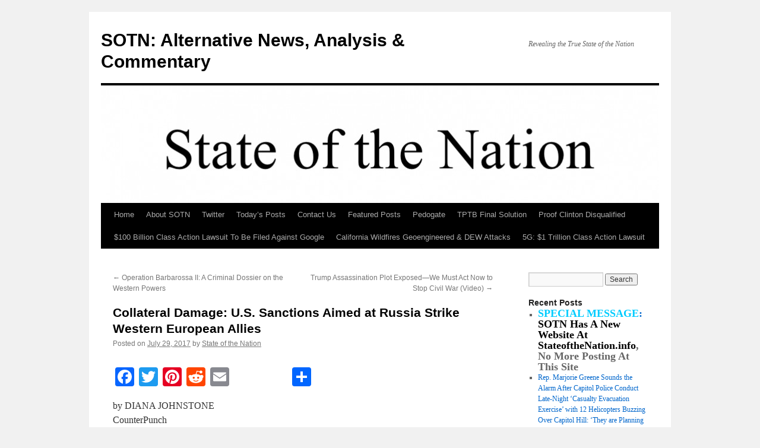

--- FILE ---
content_type: text/html; charset=UTF-8
request_url: https://stateofthenation2012.com/?p=79250
body_size: 17719
content:
<!DOCTYPE html>
<html lang="en-US">
<head>
<meta charset="UTF-8" />
<title>
Collateral Damage: U.S. Sanctions Aimed at Russia Strike Western European Allies | SOTN: Alternative News, Analysis &amp; Commentary	</title>
<link rel="profile" href="https://gmpg.org/xfn/11" />
<link rel="stylesheet" type="text/css" media="all" href="https://stateofthenation2012.com/wp-content/themes/twentyten/style.css?ver=20251202" />
<link rel="pingback" href="https://stateofthenation2012.com/xmlrpc.php">
<meta name='robots' content='max-image-preview:large' />
	<style>img:is([sizes="auto" i], [sizes^="auto," i]) { contain-intrinsic-size: 3000px 1500px }</style>
	<link rel='dns-prefetch' href='//static.addtoany.com' />
<link rel="alternate" type="application/rss+xml" title="SOTN: Alternative News, Analysis &amp; Commentary &raquo; Feed" href="https://stateofthenation2012.com/?feed=rss2" />
<link rel="alternate" type="application/rss+xml" title="SOTN: Alternative News, Analysis &amp; Commentary &raquo; Comments Feed" href="https://stateofthenation2012.com/?feed=comments-rss2" />
<script type="text/javascript">
/* <![CDATA[ */
window._wpemojiSettings = {"baseUrl":"https:\/\/s.w.org\/images\/core\/emoji\/16.0.1\/72x72\/","ext":".png","svgUrl":"https:\/\/s.w.org\/images\/core\/emoji\/16.0.1\/svg\/","svgExt":".svg","source":{"concatemoji":"https:\/\/stateofthenation2012.com\/wp-includes\/js\/wp-emoji-release.min.js?ver=6.8.3"}};
/*! This file is auto-generated */
!function(s,n){var o,i,e;function c(e){try{var t={supportTests:e,timestamp:(new Date).valueOf()};sessionStorage.setItem(o,JSON.stringify(t))}catch(e){}}function p(e,t,n){e.clearRect(0,0,e.canvas.width,e.canvas.height),e.fillText(t,0,0);var t=new Uint32Array(e.getImageData(0,0,e.canvas.width,e.canvas.height).data),a=(e.clearRect(0,0,e.canvas.width,e.canvas.height),e.fillText(n,0,0),new Uint32Array(e.getImageData(0,0,e.canvas.width,e.canvas.height).data));return t.every(function(e,t){return e===a[t]})}function u(e,t){e.clearRect(0,0,e.canvas.width,e.canvas.height),e.fillText(t,0,0);for(var n=e.getImageData(16,16,1,1),a=0;a<n.data.length;a++)if(0!==n.data[a])return!1;return!0}function f(e,t,n,a){switch(t){case"flag":return n(e,"\ud83c\udff3\ufe0f\u200d\u26a7\ufe0f","\ud83c\udff3\ufe0f\u200b\u26a7\ufe0f")?!1:!n(e,"\ud83c\udde8\ud83c\uddf6","\ud83c\udde8\u200b\ud83c\uddf6")&&!n(e,"\ud83c\udff4\udb40\udc67\udb40\udc62\udb40\udc65\udb40\udc6e\udb40\udc67\udb40\udc7f","\ud83c\udff4\u200b\udb40\udc67\u200b\udb40\udc62\u200b\udb40\udc65\u200b\udb40\udc6e\u200b\udb40\udc67\u200b\udb40\udc7f");case"emoji":return!a(e,"\ud83e\udedf")}return!1}function g(e,t,n,a){var r="undefined"!=typeof WorkerGlobalScope&&self instanceof WorkerGlobalScope?new OffscreenCanvas(300,150):s.createElement("canvas"),o=r.getContext("2d",{willReadFrequently:!0}),i=(o.textBaseline="top",o.font="600 32px Arial",{});return e.forEach(function(e){i[e]=t(o,e,n,a)}),i}function t(e){var t=s.createElement("script");t.src=e,t.defer=!0,s.head.appendChild(t)}"undefined"!=typeof Promise&&(o="wpEmojiSettingsSupports",i=["flag","emoji"],n.supports={everything:!0,everythingExceptFlag:!0},e=new Promise(function(e){s.addEventListener("DOMContentLoaded",e,{once:!0})}),new Promise(function(t){var n=function(){try{var e=JSON.parse(sessionStorage.getItem(o));if("object"==typeof e&&"number"==typeof e.timestamp&&(new Date).valueOf()<e.timestamp+604800&&"object"==typeof e.supportTests)return e.supportTests}catch(e){}return null}();if(!n){if("undefined"!=typeof Worker&&"undefined"!=typeof OffscreenCanvas&&"undefined"!=typeof URL&&URL.createObjectURL&&"undefined"!=typeof Blob)try{var e="postMessage("+g.toString()+"("+[JSON.stringify(i),f.toString(),p.toString(),u.toString()].join(",")+"));",a=new Blob([e],{type:"text/javascript"}),r=new Worker(URL.createObjectURL(a),{name:"wpTestEmojiSupports"});return void(r.onmessage=function(e){c(n=e.data),r.terminate(),t(n)})}catch(e){}c(n=g(i,f,p,u))}t(n)}).then(function(e){for(var t in e)n.supports[t]=e[t],n.supports.everything=n.supports.everything&&n.supports[t],"flag"!==t&&(n.supports.everythingExceptFlag=n.supports.everythingExceptFlag&&n.supports[t]);n.supports.everythingExceptFlag=n.supports.everythingExceptFlag&&!n.supports.flag,n.DOMReady=!1,n.readyCallback=function(){n.DOMReady=!0}}).then(function(){return e}).then(function(){var e;n.supports.everything||(n.readyCallback(),(e=n.source||{}).concatemoji?t(e.concatemoji):e.wpemoji&&e.twemoji&&(t(e.twemoji),t(e.wpemoji)))}))}((window,document),window._wpemojiSettings);
/* ]]> */
</script>
<style id='wp-emoji-styles-inline-css' type='text/css'>

	img.wp-smiley, img.emoji {
		display: inline !important;
		border: none !important;
		box-shadow: none !important;
		height: 1em !important;
		width: 1em !important;
		margin: 0 0.07em !important;
		vertical-align: -0.1em !important;
		background: none !important;
		padding: 0 !important;
	}
</style>
<link rel='stylesheet' id='wp-block-library-css' href='https://stateofthenation2012.com/wp-includes/css/dist/block-library/style.min.css?ver=6.8.3' type='text/css' media='all' />
<style id='wp-block-library-theme-inline-css' type='text/css'>
.wp-block-audio :where(figcaption){color:#555;font-size:13px;text-align:center}.is-dark-theme .wp-block-audio :where(figcaption){color:#ffffffa6}.wp-block-audio{margin:0 0 1em}.wp-block-code{border:1px solid #ccc;border-radius:4px;font-family:Menlo,Consolas,monaco,monospace;padding:.8em 1em}.wp-block-embed :where(figcaption){color:#555;font-size:13px;text-align:center}.is-dark-theme .wp-block-embed :where(figcaption){color:#ffffffa6}.wp-block-embed{margin:0 0 1em}.blocks-gallery-caption{color:#555;font-size:13px;text-align:center}.is-dark-theme .blocks-gallery-caption{color:#ffffffa6}:root :where(.wp-block-image figcaption){color:#555;font-size:13px;text-align:center}.is-dark-theme :root :where(.wp-block-image figcaption){color:#ffffffa6}.wp-block-image{margin:0 0 1em}.wp-block-pullquote{border-bottom:4px solid;border-top:4px solid;color:currentColor;margin-bottom:1.75em}.wp-block-pullquote cite,.wp-block-pullquote footer,.wp-block-pullquote__citation{color:currentColor;font-size:.8125em;font-style:normal;text-transform:uppercase}.wp-block-quote{border-left:.25em solid;margin:0 0 1.75em;padding-left:1em}.wp-block-quote cite,.wp-block-quote footer{color:currentColor;font-size:.8125em;font-style:normal;position:relative}.wp-block-quote:where(.has-text-align-right){border-left:none;border-right:.25em solid;padding-left:0;padding-right:1em}.wp-block-quote:where(.has-text-align-center){border:none;padding-left:0}.wp-block-quote.is-large,.wp-block-quote.is-style-large,.wp-block-quote:where(.is-style-plain){border:none}.wp-block-search .wp-block-search__label{font-weight:700}.wp-block-search__button{border:1px solid #ccc;padding:.375em .625em}:where(.wp-block-group.has-background){padding:1.25em 2.375em}.wp-block-separator.has-css-opacity{opacity:.4}.wp-block-separator{border:none;border-bottom:2px solid;margin-left:auto;margin-right:auto}.wp-block-separator.has-alpha-channel-opacity{opacity:1}.wp-block-separator:not(.is-style-wide):not(.is-style-dots){width:100px}.wp-block-separator.has-background:not(.is-style-dots){border-bottom:none;height:1px}.wp-block-separator.has-background:not(.is-style-wide):not(.is-style-dots){height:2px}.wp-block-table{margin:0 0 1em}.wp-block-table td,.wp-block-table th{word-break:normal}.wp-block-table :where(figcaption){color:#555;font-size:13px;text-align:center}.is-dark-theme .wp-block-table :where(figcaption){color:#ffffffa6}.wp-block-video :where(figcaption){color:#555;font-size:13px;text-align:center}.is-dark-theme .wp-block-video :where(figcaption){color:#ffffffa6}.wp-block-video{margin:0 0 1em}:root :where(.wp-block-template-part.has-background){margin-bottom:0;margin-top:0;padding:1.25em 2.375em}
</style>
<style id='classic-theme-styles-inline-css' type='text/css'>
/*! This file is auto-generated */
.wp-block-button__link{color:#fff;background-color:#32373c;border-radius:9999px;box-shadow:none;text-decoration:none;padding:calc(.667em + 2px) calc(1.333em + 2px);font-size:1.125em}.wp-block-file__button{background:#32373c;color:#fff;text-decoration:none}
</style>
<style id='global-styles-inline-css' type='text/css'>
:root{--wp--preset--aspect-ratio--square: 1;--wp--preset--aspect-ratio--4-3: 4/3;--wp--preset--aspect-ratio--3-4: 3/4;--wp--preset--aspect-ratio--3-2: 3/2;--wp--preset--aspect-ratio--2-3: 2/3;--wp--preset--aspect-ratio--16-9: 16/9;--wp--preset--aspect-ratio--9-16: 9/16;--wp--preset--color--black: #000;--wp--preset--color--cyan-bluish-gray: #abb8c3;--wp--preset--color--white: #fff;--wp--preset--color--pale-pink: #f78da7;--wp--preset--color--vivid-red: #cf2e2e;--wp--preset--color--luminous-vivid-orange: #ff6900;--wp--preset--color--luminous-vivid-amber: #fcb900;--wp--preset--color--light-green-cyan: #7bdcb5;--wp--preset--color--vivid-green-cyan: #00d084;--wp--preset--color--pale-cyan-blue: #8ed1fc;--wp--preset--color--vivid-cyan-blue: #0693e3;--wp--preset--color--vivid-purple: #9b51e0;--wp--preset--color--blue: #0066cc;--wp--preset--color--medium-gray: #666;--wp--preset--color--light-gray: #f1f1f1;--wp--preset--gradient--vivid-cyan-blue-to-vivid-purple: linear-gradient(135deg,rgba(6,147,227,1) 0%,rgb(155,81,224) 100%);--wp--preset--gradient--light-green-cyan-to-vivid-green-cyan: linear-gradient(135deg,rgb(122,220,180) 0%,rgb(0,208,130) 100%);--wp--preset--gradient--luminous-vivid-amber-to-luminous-vivid-orange: linear-gradient(135deg,rgba(252,185,0,1) 0%,rgba(255,105,0,1) 100%);--wp--preset--gradient--luminous-vivid-orange-to-vivid-red: linear-gradient(135deg,rgba(255,105,0,1) 0%,rgb(207,46,46) 100%);--wp--preset--gradient--very-light-gray-to-cyan-bluish-gray: linear-gradient(135deg,rgb(238,238,238) 0%,rgb(169,184,195) 100%);--wp--preset--gradient--cool-to-warm-spectrum: linear-gradient(135deg,rgb(74,234,220) 0%,rgb(151,120,209) 20%,rgb(207,42,186) 40%,rgb(238,44,130) 60%,rgb(251,105,98) 80%,rgb(254,248,76) 100%);--wp--preset--gradient--blush-light-purple: linear-gradient(135deg,rgb(255,206,236) 0%,rgb(152,150,240) 100%);--wp--preset--gradient--blush-bordeaux: linear-gradient(135deg,rgb(254,205,165) 0%,rgb(254,45,45) 50%,rgb(107,0,62) 100%);--wp--preset--gradient--luminous-dusk: linear-gradient(135deg,rgb(255,203,112) 0%,rgb(199,81,192) 50%,rgb(65,88,208) 100%);--wp--preset--gradient--pale-ocean: linear-gradient(135deg,rgb(255,245,203) 0%,rgb(182,227,212) 50%,rgb(51,167,181) 100%);--wp--preset--gradient--electric-grass: linear-gradient(135deg,rgb(202,248,128) 0%,rgb(113,206,126) 100%);--wp--preset--gradient--midnight: linear-gradient(135deg,rgb(2,3,129) 0%,rgb(40,116,252) 100%);--wp--preset--font-size--small: 13px;--wp--preset--font-size--medium: 20px;--wp--preset--font-size--large: 36px;--wp--preset--font-size--x-large: 42px;--wp--preset--spacing--20: 0.44rem;--wp--preset--spacing--30: 0.67rem;--wp--preset--spacing--40: 1rem;--wp--preset--spacing--50: 1.5rem;--wp--preset--spacing--60: 2.25rem;--wp--preset--spacing--70: 3.38rem;--wp--preset--spacing--80: 5.06rem;--wp--preset--shadow--natural: 6px 6px 9px rgba(0, 0, 0, 0.2);--wp--preset--shadow--deep: 12px 12px 50px rgba(0, 0, 0, 0.4);--wp--preset--shadow--sharp: 6px 6px 0px rgba(0, 0, 0, 0.2);--wp--preset--shadow--outlined: 6px 6px 0px -3px rgba(255, 255, 255, 1), 6px 6px rgba(0, 0, 0, 1);--wp--preset--shadow--crisp: 6px 6px 0px rgba(0, 0, 0, 1);}:where(.is-layout-flex){gap: 0.5em;}:where(.is-layout-grid){gap: 0.5em;}body .is-layout-flex{display: flex;}.is-layout-flex{flex-wrap: wrap;align-items: center;}.is-layout-flex > :is(*, div){margin: 0;}body .is-layout-grid{display: grid;}.is-layout-grid > :is(*, div){margin: 0;}:where(.wp-block-columns.is-layout-flex){gap: 2em;}:where(.wp-block-columns.is-layout-grid){gap: 2em;}:where(.wp-block-post-template.is-layout-flex){gap: 1.25em;}:where(.wp-block-post-template.is-layout-grid){gap: 1.25em;}.has-black-color{color: var(--wp--preset--color--black) !important;}.has-cyan-bluish-gray-color{color: var(--wp--preset--color--cyan-bluish-gray) !important;}.has-white-color{color: var(--wp--preset--color--white) !important;}.has-pale-pink-color{color: var(--wp--preset--color--pale-pink) !important;}.has-vivid-red-color{color: var(--wp--preset--color--vivid-red) !important;}.has-luminous-vivid-orange-color{color: var(--wp--preset--color--luminous-vivid-orange) !important;}.has-luminous-vivid-amber-color{color: var(--wp--preset--color--luminous-vivid-amber) !important;}.has-light-green-cyan-color{color: var(--wp--preset--color--light-green-cyan) !important;}.has-vivid-green-cyan-color{color: var(--wp--preset--color--vivid-green-cyan) !important;}.has-pale-cyan-blue-color{color: var(--wp--preset--color--pale-cyan-blue) !important;}.has-vivid-cyan-blue-color{color: var(--wp--preset--color--vivid-cyan-blue) !important;}.has-vivid-purple-color{color: var(--wp--preset--color--vivid-purple) !important;}.has-black-background-color{background-color: var(--wp--preset--color--black) !important;}.has-cyan-bluish-gray-background-color{background-color: var(--wp--preset--color--cyan-bluish-gray) !important;}.has-white-background-color{background-color: var(--wp--preset--color--white) !important;}.has-pale-pink-background-color{background-color: var(--wp--preset--color--pale-pink) !important;}.has-vivid-red-background-color{background-color: var(--wp--preset--color--vivid-red) !important;}.has-luminous-vivid-orange-background-color{background-color: var(--wp--preset--color--luminous-vivid-orange) !important;}.has-luminous-vivid-amber-background-color{background-color: var(--wp--preset--color--luminous-vivid-amber) !important;}.has-light-green-cyan-background-color{background-color: var(--wp--preset--color--light-green-cyan) !important;}.has-vivid-green-cyan-background-color{background-color: var(--wp--preset--color--vivid-green-cyan) !important;}.has-pale-cyan-blue-background-color{background-color: var(--wp--preset--color--pale-cyan-blue) !important;}.has-vivid-cyan-blue-background-color{background-color: var(--wp--preset--color--vivid-cyan-blue) !important;}.has-vivid-purple-background-color{background-color: var(--wp--preset--color--vivid-purple) !important;}.has-black-border-color{border-color: var(--wp--preset--color--black) !important;}.has-cyan-bluish-gray-border-color{border-color: var(--wp--preset--color--cyan-bluish-gray) !important;}.has-white-border-color{border-color: var(--wp--preset--color--white) !important;}.has-pale-pink-border-color{border-color: var(--wp--preset--color--pale-pink) !important;}.has-vivid-red-border-color{border-color: var(--wp--preset--color--vivid-red) !important;}.has-luminous-vivid-orange-border-color{border-color: var(--wp--preset--color--luminous-vivid-orange) !important;}.has-luminous-vivid-amber-border-color{border-color: var(--wp--preset--color--luminous-vivid-amber) !important;}.has-light-green-cyan-border-color{border-color: var(--wp--preset--color--light-green-cyan) !important;}.has-vivid-green-cyan-border-color{border-color: var(--wp--preset--color--vivid-green-cyan) !important;}.has-pale-cyan-blue-border-color{border-color: var(--wp--preset--color--pale-cyan-blue) !important;}.has-vivid-cyan-blue-border-color{border-color: var(--wp--preset--color--vivid-cyan-blue) !important;}.has-vivid-purple-border-color{border-color: var(--wp--preset--color--vivid-purple) !important;}.has-vivid-cyan-blue-to-vivid-purple-gradient-background{background: var(--wp--preset--gradient--vivid-cyan-blue-to-vivid-purple) !important;}.has-light-green-cyan-to-vivid-green-cyan-gradient-background{background: var(--wp--preset--gradient--light-green-cyan-to-vivid-green-cyan) !important;}.has-luminous-vivid-amber-to-luminous-vivid-orange-gradient-background{background: var(--wp--preset--gradient--luminous-vivid-amber-to-luminous-vivid-orange) !important;}.has-luminous-vivid-orange-to-vivid-red-gradient-background{background: var(--wp--preset--gradient--luminous-vivid-orange-to-vivid-red) !important;}.has-very-light-gray-to-cyan-bluish-gray-gradient-background{background: var(--wp--preset--gradient--very-light-gray-to-cyan-bluish-gray) !important;}.has-cool-to-warm-spectrum-gradient-background{background: var(--wp--preset--gradient--cool-to-warm-spectrum) !important;}.has-blush-light-purple-gradient-background{background: var(--wp--preset--gradient--blush-light-purple) !important;}.has-blush-bordeaux-gradient-background{background: var(--wp--preset--gradient--blush-bordeaux) !important;}.has-luminous-dusk-gradient-background{background: var(--wp--preset--gradient--luminous-dusk) !important;}.has-pale-ocean-gradient-background{background: var(--wp--preset--gradient--pale-ocean) !important;}.has-electric-grass-gradient-background{background: var(--wp--preset--gradient--electric-grass) !important;}.has-midnight-gradient-background{background: var(--wp--preset--gradient--midnight) !important;}.has-small-font-size{font-size: var(--wp--preset--font-size--small) !important;}.has-medium-font-size{font-size: var(--wp--preset--font-size--medium) !important;}.has-large-font-size{font-size: var(--wp--preset--font-size--large) !important;}.has-x-large-font-size{font-size: var(--wp--preset--font-size--x-large) !important;}
:where(.wp-block-post-template.is-layout-flex){gap: 1.25em;}:where(.wp-block-post-template.is-layout-grid){gap: 1.25em;}
:where(.wp-block-columns.is-layout-flex){gap: 2em;}:where(.wp-block-columns.is-layout-grid){gap: 2em;}
:root :where(.wp-block-pullquote){font-size: 1.5em;line-height: 1.6;}
</style>
<link rel='stylesheet' id='wp-components-css' href='https://stateofthenation2012.com/wp-includes/css/dist/components/style.min.css?ver=6.8.3' type='text/css' media='all' />
<link rel='stylesheet' id='godaddy-styles-css' href='https://stateofthenation2012.com/wp-content/mu-plugins/vendor/wpex/godaddy-launch/includes/Dependencies/GoDaddy/Styles/build/latest.css?ver=2.0.2' type='text/css' media='all' />
<link rel='stylesheet' id='twentyten-block-style-css' href='https://stateofthenation2012.com/wp-content/themes/twentyten/blocks.css?ver=20250220' type='text/css' media='all' />
<link rel='stylesheet' id='addtoany-css' href='https://stateofthenation2012.com/wp-content/plugins/add-to-any/addtoany.min.css?ver=1.16' type='text/css' media='all' />
<script type="text/javascript" id="addtoany-core-js-before">
/* <![CDATA[ */
window.a2a_config=window.a2a_config||{};a2a_config.callbacks=[];a2a_config.overlays=[];a2a_config.templates={};
/* ]]> */
</script>
<script type="text/javascript" defer src="https://static.addtoany.com/menu/page.js" id="addtoany-core-js"></script>
<script type="text/javascript" src="https://stateofthenation2012.com/wp-includes/js/jquery/jquery.min.js?ver=3.7.1" id="jquery-core-js"></script>
<script type="text/javascript" src="https://stateofthenation2012.com/wp-includes/js/jquery/jquery-migrate.min.js?ver=3.4.1" id="jquery-migrate-js"></script>
<script type="text/javascript" defer src="https://stateofthenation2012.com/wp-content/plugins/add-to-any/addtoany.min.js?ver=1.1" id="addtoany-jquery-js"></script>
<link rel="https://api.w.org/" href="https://stateofthenation2012.com/index.php?rest_route=/" /><link rel="alternate" title="JSON" type="application/json" href="https://stateofthenation2012.com/index.php?rest_route=/wp/v2/posts/79250" /><link rel="EditURI" type="application/rsd+xml" title="RSD" href="https://stateofthenation2012.com/xmlrpc.php?rsd" />
<meta name="generator" content="WordPress 6.8.3" />
<link rel="canonical" href="https://stateofthenation2012.com/?p=79250" />
<link rel='shortlink' href='https://stateofthenation2012.com/?p=79250' />
<link rel="alternate" title="oEmbed (JSON)" type="application/json+oembed" href="https://stateofthenation2012.com/index.php?rest_route=%2Foembed%2F1.0%2Fembed&#038;url=https%3A%2F%2Fstateofthenation2012.com%2F%3Fp%3D79250" />
<link rel="alternate" title="oEmbed (XML)" type="text/xml+oembed" href="https://stateofthenation2012.com/index.php?rest_route=%2Foembed%2F1.0%2Fembed&#038;url=https%3A%2F%2Fstateofthenation2012.com%2F%3Fp%3D79250&#038;format=xml" />
</head>

<body class="wp-singular post-template-default single single-post postid-79250 single-format-standard wp-theme-twentyten">
<div id="wrapper" class="hfeed">
		<a href="#content" class="screen-reader-text skip-link">Skip to content</a>
	<div id="header">
		<div id="masthead">
			<div id="branding" role="banner">
									<div id="site-title">
						<span>
							<a href="https://stateofthenation2012.com/" rel="home" >SOTN: Alternative News, Analysis &amp; Commentary</a>
						</span>
					</div>
										<div id="site-description">Revealing the True State of the Nation</div>
					<img src="https://stateofthenation2012.com/wp-content/uploads/2012/06/cropped-screen-shot-2012-01-31-at-3-56-03-am.jpg" width="940" height="198" alt="SOTN: Alternative News, Analysis &amp; Commentary" decoding="async" fetchpriority="high" />			</div><!-- #branding -->

			<div id="access" role="navigation">
				<div class="menu-header"><ul id="menu-menu-1" class="menu"><li id="menu-item-49243" class="menu-item menu-item-type-custom menu-item-object-custom menu-item-home menu-item-49243"><a href="https://stateofthenation2012.com/">Home</a></li>
<li id="menu-item-49244" class="menu-item menu-item-type-post_type menu-item-object-page menu-item-49244"><a href="https://stateofthenation2012.com/?page_id=2">About SOTN</a></li>
<li id="menu-item-75718" class="menu-item menu-item-type-post_type menu-item-object-page menu-item-75718"><a href="https://stateofthenation2012.com/?page_id=75713">Twitter</a></li>
<li id="menu-item-49246" class="menu-item menu-item-type-post_type menu-item-object-page menu-item-49246"><a href="https://stateofthenation2012.com/?page_id=41294">Today&#8217;s Posts</a></li>
<li id="menu-item-76273" class="menu-item menu-item-type-post_type menu-item-object-page menu-item-76273"><a href="https://stateofthenation2012.com/?page_id=76264">Contact Us</a></li>
<li id="menu-item-81675" class="menu-item menu-item-type-post_type menu-item-object-page menu-item-81675"><a href="https://stateofthenation2012.com/?page_id=81673">Featured Posts</a></li>
<li id="menu-item-72941" class="menu-item menu-item-type-post_type menu-item-object-page menu-item-72941"><a href="https://stateofthenation2012.com/?page_id=72939">Pedogate</a></li>
<li id="menu-item-110076" class="menu-item menu-item-type-post_type menu-item-object-page menu-item-110076"><a href="https://stateofthenation2012.com/?page_id=99847">TPTB Final Solution</a></li>
<li id="menu-item-54515" class="menu-item menu-item-type-post_type menu-item-object-page menu-item-54515"><a href="https://stateofthenation2012.com/?page_id=54512">Proof Clinton Disqualified</a></li>
<li id="menu-item-110077" class="menu-item menu-item-type-post_type menu-item-object-page menu-item-110077"><a href="https://stateofthenation2012.com/?page_id=101661">$100 Billion Class Action Lawsuit To Be Filed Against Google</a></li>
<li id="menu-item-110171" class="menu-item menu-item-type-post_type menu-item-object-page menu-item-110171"><a href="https://stateofthenation2012.com/?page_id=110167">California Wildfires Geoengineered &#038; DEW Attacks</a></li>
<li id="menu-item-113386" class="menu-item menu-item-type-post_type menu-item-object-page menu-item-113386"><a href="https://stateofthenation2012.com/?page_id=113384">5G: $1 Trillion Class Action Lawsuit</a></li>
</ul></div>			</div><!-- #access -->
		</div><!-- #masthead -->
	</div><!-- #header -->

	<div id="main">

		<div id="container">
			<div id="content" role="main">

			

				<div id="nav-above" class="navigation">
					<div class="nav-previous"><a href="https://stateofthenation2012.com/?p=79245" rel="prev"><span class="meta-nav">&larr;</span> Operation Barbarossa II: A Criminal Dossier on the Western Powers</a></div>
					<div class="nav-next"><a href="https://stateofthenation2012.com/?p=79255" rel="next">Trump Assassination Plot Exposed&#8212;We Must Act Now to Stop Civil War (Video) <span class="meta-nav">&rarr;</span></a></div>
				</div><!-- #nav-above -->

				<div id="post-79250" class="post-79250 post type-post status-publish format-standard hentry category-uncategorized">
					<h1 class="entry-title">Collateral Damage: U.S. Sanctions Aimed at Russia Strike Western European Allies</h1>

					<div class="entry-meta">
						<span class="meta-prep meta-prep-author">Posted on</span> <a href="https://stateofthenation2012.com/?p=79250" title="8:46 am" rel="bookmark"><span class="entry-date">July 29, 2017</span></a> <span class="meta-sep">by</span> <span class="author vcard"><a class="url fn n" href="https://stateofthenation2012.com/?author=1" title="View all posts by State of the Nation">State of the Nation</a></span>					</div><!-- .entry-meta -->

					<div class="entry-content">
						<div class="addtoany_share_save_container addtoany_content addtoany_content_top"><div class="a2a_kit a2a_kit_size_32 addtoany_list" data-a2a-url="https://stateofthenation2012.com/?p=79250" data-a2a-title="Collateral Damage: U.S. Sanctions Aimed at Russia Strike Western European Allies"><a class="a2a_button_facebook" href="https://www.addtoany.com/add_to/facebook?linkurl=https%3A%2F%2Fstateofthenation2012.com%2F%3Fp%3D79250&amp;linkname=Collateral%20Damage%3A%20U.S.%20Sanctions%20Aimed%20at%20Russia%20Strike%20Western%20European%20Allies" title="Facebook" rel="nofollow noopener" target="_blank"></a><a class="a2a_button_twitter" href="https://www.addtoany.com/add_to/twitter?linkurl=https%3A%2F%2Fstateofthenation2012.com%2F%3Fp%3D79250&amp;linkname=Collateral%20Damage%3A%20U.S.%20Sanctions%20Aimed%20at%20Russia%20Strike%20Western%20European%20Allies" title="Twitter" rel="nofollow noopener" target="_blank"></a><a class="a2a_button_pinterest" href="https://www.addtoany.com/add_to/pinterest?linkurl=https%3A%2F%2Fstateofthenation2012.com%2F%3Fp%3D79250&amp;linkname=Collateral%20Damage%3A%20U.S.%20Sanctions%20Aimed%20at%20Russia%20Strike%20Western%20European%20Allies" title="Pinterest" rel="nofollow noopener" target="_blank"></a><a class="a2a_button_reddit" href="https://www.addtoany.com/add_to/reddit?linkurl=https%3A%2F%2Fstateofthenation2012.com%2F%3Fp%3D79250&amp;linkname=Collateral%20Damage%3A%20U.S.%20Sanctions%20Aimed%20at%20Russia%20Strike%20Western%20European%20Allies" title="Reddit" rel="nofollow noopener" target="_blank"></a><a class="a2a_button_email" href="https://www.addtoany.com/add_to/email?linkurl=https%3A%2F%2Fstateofthenation2012.com%2F%3Fp%3D79250&amp;linkname=Collateral%20Damage%3A%20U.S.%20Sanctions%20Aimed%20at%20Russia%20Strike%20Western%20European%20Allies" title="Email" rel="nofollow noopener" target="_blank"></a><a class="a2a_button_facebook_like addtoany_special_service" data-layout="button" data-href="https://stateofthenation2012.com/?p=79250"></a><a class="a2a_dd addtoany_share_save addtoany_share" href="https://www.addtoany.com/share"></a></div></div><p><span id="more-79250"></span>by DIANA JOHNSTONE<br />
CounterPunch</p>
<p>Do they know what they are doing? When the U.S. Congress adopts draconian sanctions aimed mainly at disempowering President Trump and ruling out any move to improve relations with Russia, do they realize that the measures amount to a declaration of economic war against their dear European “friends”?</p>
<p>Whether they know or not, they obviously don’t care. U.S. politicians view the rest of the world as America’s hinterland, to be exploited, abused and ignored with impunity.</p>
<p>The Bill H.R. 3364 “Countering America’s Adversaries Through Sanctions Act” was adopted on July 25 by all but three members of the House of Representatives. An earlier version was adopted by all but two Senators. Final passage at veto-overturning proportions is a certainty.</p>
<p>This congressional temper tantrum flails in all directions. The main casualties are likely to be America’s dear beloved European allies, notably Germany and France. Who also sometimes happen to be competitors, but such crass considerations don’t matter in the sacred halls of the U.S. Congress, totally devoted to upholding universal morality.</p>
<p>Economic “Soft Power” Hits Hard</p>
<p>Under U.S. sanctions, any EU nation doing business with Russia may find itself in deep trouble. In particular, the latest bill targets companies involved in financing Nord Stream 2, a pipeline designed to provide Germany with much needed natural gas from Russia.</p>
<p>By the way, just to help out, American companies will gladly sell their own fracked natural gas to their German friends, at much higher prices.</p>
<p>That is only one way in which the bill would subject European banks and enterprises to crippling restrictions, lawsuits and gigantic fines.</p>
<p>While the U.S. preaches “free competition”, it constantly takes measures to prevent free competition at the international level.</p>
<p>Following the July 2015 deal ensuring that Iran could not develop nuclear weapons, international sanctions were lifted, but the United States retained its own previous ones. Since then, any foreign bank or enterprise contemplating trade with Iran is apt to receive a letter from a New York group calling itself “United Against Nuclear Iran” which warns that “there remain serious legal, political, financial and reputational risks associated with doing business in Iran, particularly in sectors of the Iranian economy such as oil and gas”. The risks cited include billions of dollars of (U.S.) fines, surveillance by “a myriad of regulatory agencies”, personal danger, deficiency of insurance coverage, cyber insecurity, loss of more lucrative business, harm to corporate reputation and a drop in shareholder value.</p>
<p>The United States gets away with this gangster behavior because over the years it has developed a vast, obscure legalistic maze, able to impose its will on the “free world” economy thanks to the omnipresence of the dollar, unrivaled intelligence gathering and just plain intimidation.</p>
<p>European leaders reacted indignantly to the latest sanctions. The German foreign ministry said it was “unacceptable for the United States to use possible sanctions as an instrument to serve the interest of U.S. industry”. The French foreign ministry denounced the “extraterritoriality” of the U.S. legislation as unlawful, and announced that “To protect ourselves against the extraterritorial effects of US legislation, we will have to work on adjusting our French and European laws”.</p>
<p>In fact, bitter resentment of arrogant U.S. imposition of its own laws on others has been growing in France, and was the object of a serious parliamentary report delivered to the French National Assembly foreign affairs and finance committees last October 5, on the subject of “the extraterritoriality of American legislation”.</p>
<p>Extraterritoriality</p>
<p>The chairman of the commission of enquiry, long-time Paris representative Pierre Lellouche, summed up the situation as follows:</p>
<p>“The facts are very simple. We are confronted with an extremely dense wall of American legislation whose precise intention is to use the law to serve the purposes of the economic and political imperium with the idea of gaining economic and strategic advantages. As always in the United States, that imperium, that normative bulldozer operates in the name of the best intentions in the world since the United States considers itself a ‘benevolent power’, that is a country that can only do good.”</p>
<p>Always in the name of “the fight against corruption” or “the fight against terrorism”, the United States righteously pursues anything legally called a “U.S. person”, which under strange American law can refer to any entity doing business in the land of the free, whether by having an American subsidiary, or being listed on the New York stock exchange, or using a U.S.-based server, or even by simply trading in dollars, which is something that no large international enterprise can avoid.</p>
<p>In 2014, France’s leading bank, BNP-Paribas, agreed to pay a whopping fine of nearly nine billion dollars, basically for having used dollar transfers in deals with countries under U.S. sanctions. The transactions were perfectly legal under French law. But because they dealt in dollars, payments transited by way of the United States, where diligent computer experts could find the needle in the haystack. European banks are faced with the choice between prosecution, which entails all sorts of restrictions and punishments before a verdict is reached, or else, counseled by expensive U.S. corporate lawyers, and entering into the obscure “plea bargain” culture of the U.S. judicial system, unfamiliar to Europeans. Just like the poor wretch accused of robbing a convenience store, the lawyers urge the huge European enterprises to plea guilty in order to escape much worse consequences.</p>
<p>Alstom, a major multinational corporation whose railroad section produces France’s high speed trains, is a jewel of French industry. In 2014, under pressure from U.S. accusations of corruption (probably bribes to officials in a few developing countries), Alstom sold off its electricity branch to General Electric.</p>
<p>The underlying accusation is that such alleged “corruption” by foreign firms causes U.S. firms to lose markets. That is possible, but there is no practical reciprocity here. A whole range of U.S. intelligence agencies, able to spy on everyone’s private communications, are engaged in commercial espionage around the world. As an example, the Office of Foreign Assets Control, devoted to this task, operates with 200 employees on an annual budget of over $30 million. The comparable office in Paris employs five people.</p>
<p>This was the situation as of last October. The latest round of sanctions can only expose European banks and enterprises to even more severe consequences, especially concerning investments in the vital Nord Stream natural gas pipeline.</p>
<p>This bill is just the latest in a series of U.S. legislative measures tending to break down national legal sovereignty and create a globalized jurisdiction in which anyone can sue anyone else for anything, with ultimate investigative capacity and enforcement power held by the United States.</p>
<p>Wrecking the European Economy</p>
<p>Over a dozen European Banks (British, German, French, Dutch, Swiss) have run afoul of U.S. judicial moralizing, compared to only one U.S. bank: JP Morgan Chase.</p>
<p>The U.S. targets the European core countries, while its overwhelming influence in the northern rim – Poland, the Baltic States and Sweden – prevents the European Union from taking any measures (necessarily unanimous) contrary to U.S. interests.</p>
<p>By far the biggest catch in Uncle Sam’s financial fishing expedition is Deutsche Bank. As Pierre Lellouche warned during the final hearing of the extraterritorial hearings last October, U.S. pursuits against Deutsche Bank risk bringing down the whole European banking system. Although it had already paid hundreds of millions of dollars to the State of New York, Deutsche Bank was faced with a “fine of 14 billion dollars whereas it is worth only five and a half. … In other words, if this is carried out, we risk a domino effect, a major financial crisis in Europe.”</p>
<p>In short, U.S. sanctions amount to a sword of Damocles threatening the economies of the country’s main trading partners. This could be a Pyrrhic victory, or more simply, the blow that kills the goose that lays the golden eggs. But hurrah, America would be the winner in a field of ruins.</p>
<p>Former justice minister Elisabeth Guigou called the situation shocking, and noted that France had told the U.S. Embassy that the situation is “insupportable” and insisted that “we must be firm”.</p>
<p>Jacques Myard said that “American law is being used to gain markets and eliminate competitors. We should not be naïve and wake up to what is happening.”</p>
<p>This enquiry marked a step ahead in French awareness and resistance to a new form of “taxation without representation” exercised by the United States against its European satellites. They committee members all agreed that something must be done.</p>
<p>That was last October. In June, France held parliamentary elections. The commission chairman, Pierre Lellouche (Republican), the rapporteur Karine Berger (Socialist), Elisabeth Guigou (a leading Socialist) and Jacques Myard (Republican) all lost their seats to inexperienced newcomers recruited into President Emmanuel Macron’s République en marche party. The newcomers are having a hard time finding their way in parliamentary life and have no political memory, for instance of the Rapport on Extraterritoriality.</p>
<p>As for Macron, as minister of economics, in 2014 he went against earlier government rulings by approving the GE purchase of Alstom. He does not appear eager to do anything to anger the United States.</p>
<p>However, there are some things that are so blatantly unfair that they cannot go on forever.</p>
<p>___<br />
<a href="http://www.counterpunch.org/2017/07/28/collateral-damage-u-s-sanctions-aimed-at-russia-strike-western-european-allies/">http://www.counterpunch.org/2017/07/28/collateral-damage-u-s-sanctions-aimed-at-russia-strike-western-european-allies/</a></p>
											</div><!-- .entry-content -->

		
						<div class="entry-utility">
							This entry was posted in <a href="https://stateofthenation2012.com/?cat=1" rel="category">Uncategorized</a>. Bookmark the <a href="https://stateofthenation2012.com/?p=79250" title="Permalink to Collateral Damage: U.S. Sanctions Aimed at Russia Strike Western European Allies" rel="bookmark">permalink</a>.													</div><!-- .entry-utility -->
					</div><!-- #post-79250 -->

					<div id="nav-below" class="navigation">
						<div class="nav-previous"><a href="https://stateofthenation2012.com/?p=79245" rel="prev"><span class="meta-nav">&larr;</span> Operation Barbarossa II: A Criminal Dossier on the Western Powers</a></div>
						<div class="nav-next"><a href="https://stateofthenation2012.com/?p=79255" rel="next">Trump Assassination Plot Exposed&#8212;We Must Act Now to Stop Civil War (Video) <span class="meta-nav">&rarr;</span></a></div>
					</div><!-- #nav-below -->

					
			<div id="comments">




</div><!-- #comments -->

	
			</div><!-- #content -->
		</div><!-- #container -->


		<div id="primary" class="widget-area" role="complementary">
			<ul class="xoxo">

<li id="search-2" class="widget-container widget_search"><form role="search" method="get" id="searchform" class="searchform" action="https://stateofthenation2012.com/">
				<div>
					<label class="screen-reader-text" for="s">Search for:</label>
					<input type="text" value="" name="s" id="s" />
					<input type="submit" id="searchsubmit" value="Search" />
				</div>
			</form></li><li id="text-3" class="widget-container widget_text">			<div class="textwidget"></div>
		</li>
		<li id="recent-posts-2" class="widget-container widget_recent_entries">
		<h3 class="widget-title">Recent Posts</h3>
		<ul>
											<li>
					<a href="https://stateofthenation2012.com/?p=133288"><h2><b><span style="color: #00ccff;">SPECIAL MESSAGE</span>: <span style="color: #000000;">SOTN Has A New Website At <a style="color: #000000;" href="https://stateofthenation.info/">StateoftheNation.info</a>, No More Posting At This Site</span></b></h2></a>
									</li>
											<li>
					<a href="https://stateofthenation2012.com/?p=133292">Rep. Marjorie Greene Sounds the Alarm After Capitol Police Conduct Late-Night ‘Casualty Evacuation Exercise’ with 12 Helicopters Buzzing Over Capitol Hill: ‘They are Planning to Maintain Control of the Capitol’</a>
									</li>
											<li>
					<a href="https://stateofthenation2012.com/?p=133290"><h1><b><span style="color: #ff0000;">PANDEMIC OF HERNIAS!</span></b> <span style="color: #000000;">Caused By COVID-19 Bioweapon &amp; Weaponized Covid Vaccines</span></h1></a>
									</li>
											<li>
					<a href="https://stateofthenation2012.com/?p=133283"><b>BOMBOGENESIS</b>: Geoengineers Using Weather Weapons of Mass Destruction Against America</a>
									</li>
											<li>
					<a href="https://stateofthenation2012.com/?p=133261"><h2>The real reason why U.S. and French troops have been in Niger for years</h2></a>
									</li>
											<li>
					<a href="https://stateofthenation2012.com/?p=133257">“Instead of saying, ‘You get more money when this patient’s healthy,’ they said, ‘You get more money when they die,’”</a>
									</li>
											<li>
					<a href="https://stateofthenation2012.com/?p=133251"><h1><b><i>Who is behind the agenda for world domination?</i></b></h1></a>
									</li>
											<li>
					<a href="https://stateofthenation2012.com/?p=133259">Senator Demands Answers After Superintendent of Denali National Park Brooke Merrell Tells Construction Workers to Remove US Flag from Equipment – It “Detracts” from Park Experience</a>
									</li>
											<li>
					<a href="https://stateofthenation2012.com/?p=133238"><h2><b>The Holocaust has always been &#8220;Big Business&#8221; for the Zionist perpetrators of the absurdly obvious HOLOHOAX</b></h2></a>
									</li>
											<li>
					<a href="https://stateofthenation2012.com/?p=133222">Archbishop Viganò to Americans: Fight back against the Satanic globalist elite holding the US hostage</a>
									</li>
											<li>
					<a href="https://stateofthenation2012.com/?p=133213">&#8220;The truth about mobile phone and wireless radiation&#8221; &#8212; Dr Devra Davis (Video)</a>
									</li>
											<li>
					<a href="https://stateofthenation2012.com/?p=133159">&#8220;Laboratories in Ukraine funded by the US military were making biological weapons components&#8221; &#8212; Russian Ministry of Defence</a>
									</li>
											<li>
					<a href="https://stateofthenation2012.com/?p=133133">62% of Patients Vaccinated for COVID Have Permanent Heart Damage</a>
									</li>
											<li>
					<a href="https://stateofthenation2012.com/?p=133131"><b>&#8220;It&#8217;s A Disaster!&#8221;</b></a>
									</li>
											<li>
					<a href="https://stateofthenation2012.com/?p=133108">This is how the criminal Voting Machine Companies conspire with <i>Deep State</i> and the US Intel Community to wage full-scale lawfare against any election theft claimant.</a>
									</li>
											<li>
					<a href="https://stateofthenation2012.com/?p=133103"><h1><span style="color: #ff0000;"><b>THE COVID-19 EXTINCTION LEVEL EVENT</b></span></h1> &#8212; WHY &#038; WHO?</a>
									</li>
											<li>
					<a href="https://stateofthenation2012.com/?p=133101"><b><i>Really, how much does this guy get paid to lie through his teeth and sue every election investigator in sight?!?!</i></b></a>
									</li>
											<li>
					<a href="https://stateofthenation2012.com/?p=133094"><b>THE GREATEST HOPE PORN PSYOP IN WORLD HISTORY</b></a>
									</li>
											<li>
					<a href="https://stateofthenation2012.com/?p=133086">When just one photo says it all!</a>
									</li>
											<li>
					<a href="https://stateofthenation2012.com/?p=133079">THE LONG PLANNED &#038; HIGHLY ORGANIZED COMMUNIST CONSPIRACY TO TAKE OVER THE AMERICAN REPUBLIC</a>
									</li>
											<li>
					<a href="https://stateofthenation2012.com/?p=133074"><b>The Fake &#8216;GREAT RESET&#8217; &#038; The End Of Civilization As We Know It</b></a>
									</li>
											<li>
					<a href="https://stateofthenation2012.com/?p=133072"><b>A Very Smart Rabbi States 31 Reasons Why He Will NEVER Receive a COVID-19 Vaccine</b></a>
									</li>
											<li>
					<a href="https://stateofthenation2012.com/?p=133065"><h2><span style="color: #0000ff;"><strong>TEXAGEDDON:</strong></span> <b>A False Flag Geoterrorist Operation With Multiple Nefarious NWO Goals</b></h2></a>
									</li>
											<li>
					<a href="https://stateofthenation2012.com/?p=133059">Deep Insider Explains How Trump’s Closest Advisors DELIBERATELY ‘Ran Out The Clock’ To Cover Up Election Theft!</a>
									</li>
											<li>
					<a href="https://stateofthenation2012.com/?p=133056"><b>Here&#8217;s why TPTB made sure Trump would not win &#8230; even though he won by a record landslide.</b></a>
									</li>
											<li>
					<a href="https://stateofthenation2012.com/?p=133052"><b>PATRIOTS: Watch out for this on January 6th!</b></a>
									</li>
											<li>
					<a href="https://stateofthenation2012.com/?p=133050"><h3><strong><span style="color: #ff0000;">MUST READ NOW!</span> <span style="color: #999999;">MUST READ NOW!</span> <span style="color: #0000ff;">MUST READ NOW!</span></strong></h3></a>
									</li>
											<li>
					<a href="https://stateofthenation2012.com/?p=133045"><b>TRUMP HAS WON BY DEFAULT</b>&#8212;Here&#8217;s why!</a>
									</li>
											<li>
					<a href="https://stateofthenation2012.com/?p=133043">Let&#8217;s be very clear about the 2020 election outcome: <b>&#8220;FRAUD VITIATES EVERYTHING&#8221;</b>.</a>
									</li>
											<li>
					<a href="https://stateofthenation2012.com/?p=133041"><b>ELECTION THEFT 2020: It&#8217;s much worst than anyone knew!</b></a>
									</li>
											<li>
					<a href="https://stateofthenation2012.com/?p=133038"><b>TRUMP&#8217;S TOP SECRET 2020 MISSION</b></a>
									</li>
											<li>
					<a href="https://stateofthenation2012.com/?p=133036"><b>ELECTIONgate</b>: You&#8217;ve never seen anything like the ballot fraud and election theft perpetrated by the Democrats this week!</a>
									</li>
											<li>
					<a href="https://stateofthenation2012.com/?p=133032"><span style="color: #ff0000;"><strong>ELECTION THEFT 2020</strong></span>: The Steal Begins in Earnest!</a>
									</li>
											<li>
					<a href="https://stateofthenation2012.com/?p=133029"><span style="color: #ff0000;"><strong>RED ALERT</strong></span>: Democrat-Run COMMUNIST TAKEOVER PLOT to Unleash Bolshevik Violence after Election Day</a>
									</li>
											<li>
					<a href="https://stateofthenation2012.com/?p=133026"><span style="color: #ff0000;"><strong>WOW!</strong></span> <b>TIME Magazine Doesn&#8217;t Even Hide the Rapidly Unfolding Covid Communist Plot!</b></a>
									</li>
											<li>
					<a href="https://stateofthenation2012.com/?p=133023"><b>TRUMPQUAKE!</b> The Greatest Voting Demographic Shift in U.S. History Is Taking Place In Shortest Period of Time Ever</a>
									</li>
											<li>
					<a href="https://stateofthenation2012.com/?p=133013"><b>TRANSCRIPT OF THE MOST IMPORTANT VIDEO ON THE INTERNET TODAY!</b></a>
									</li>
											<li>
					<a href="https://stateofthenation2012.com/?p=133009"><b>BIDENgate</b>: The Most Explosive <I>October Surprise</I> of the Third Millennium</a>
									</li>
											<li>
					<a href="https://stateofthenation2012.com/?p=133006"><b>ELECTION THEFT 2020: It&#8217;s much worst than anyone knew!</b></a>
									</li>
											<li>
					<a href="https://stateofthenation2012.com/?p=133003">The greatest <b>OCTOBER SURPRISE</b> in U.S. history has already happened!</a>
									</li>
											<li>
					<a href="https://stateofthenation2012.com/?p=132993"><b><i>Did the FBI just stage the &#8216;foiled&#8217; false flag kidnapping hoax to cover up for the lawbreaking Michigan Governor?</i></b></a>
									</li>
											<li>
					<a href="https://stateofthenation2012.com/?p=132991"><b>OCTOBER SURPRISE 2020</b>: Democrats Desperately Executing Plan A, B &#038; C</a>
									</li>
											<li>
					<a href="https://stateofthenation2012.com/?p=132988"><b>Undeniable Revelations and Crucial Takeaways from the Debate Disaster</b></a>
									</li>
											<li>
					<a href="https://stateofthenation2012.com/?p=132986"><b>The Single Most Important Political Speech Ever&#8212;EVER!!!</b> (MUST VIEW Video)</a>
									</li>
											<li>
					<a href="https://stateofthenation2012.com/?p=132980">Globalist-Directed Geo-terrorists Aim Yet Another Weather Weapon at Florida Panhandle&#8212;WHO &#038; WHY?</a>
									</li>
											<li>
					<a href="https://stateofthenation2012.com/?p=132958"><b><i>Is President Trump a real, honest-to-goodness LIGHTWORKER?</i></b> (Must View Video)</a>
									</li>
											<li>
					<a href="https://stateofthenation2012.com/?p=132955">Is it La Niña or the geoengineers who are exacerbating it that&#8217;s responsible for burning down Oregon?</a>
									</li>
											<li>
					<a href="https://stateofthenation2012.com/?p=132948"><span style="color: #ff0000;"><strong>THE GREAT SCAMDEMIC</span> OF 2020 IS COLLAPSING&#8230;</strong></a>
									</li>
											<li>
					<a href="https://stateofthenation2012.com/?p=132944">Anonymous D.C. Insider Exposes Ultra-Secret Covid Conspiracy Inside the Beltway</a>
									</li>
											<li>
					<a href="https://stateofthenation2012.com/?p=132941"><b>Ghislaine Maxwell&#8217;s List Became Unsealed Yesterday</b>&#8212;Look at the Democrats and Republicans connected to Jeffrey Epstein</a>
									</li>
											<li>
					<a href="https://stateofthenation2012.com/?p=132939">&#8220;IT&#8217;S A FULL-BLOWN </strong><span style="color: #ff0000;"><strong>COMMUNIST PLOT</strong></span>” &#8212; Whistleblower Reveals the Plan</a>
									</li>
											<li>
					<a href="https://stateofthenation2012.com/?p=132919"><b>FALSE FLAG OPERATION</b>: Beirut Targeted By Devastating 9/11-Level Terrorist Attack&#8212;Who did it and Why?</a>
									</li>
											<li>
					<a href="https://stateofthenation2012.com/?p=132915"><b><i>Why is the U.S. turning Sri Lanka into a Neo-Colonial Military Base?</i></b></a>
									</li>
											<li>
					<a href="https://stateofthenation2012.com/?p=132886">Did <i>Deep State</i> terrorists or Democrat bolsheviks set fire to the navy ship in San Diego to send a message to Trump?</a>
									</li>
											<li>
					<a href="https://stateofthenation2012.com/?p=132875"><b>&#8220;Now is the time to act!&#8221;</b> &#8212; Gen. Mike Flynn Issues A Rousing Call To Action</a>
									</li>
											<li>
					<a href="https://stateofthenation2012.com/?p=132869"><b>READ THIS FIRST BEFORE EVER WEARING A MASK</b> (Warning Update)</a>
									</li>
											<li>
					<a href="https://stateofthenation2012.com/?p=132863"><b>BRITISH PLAN TO POISON HUMANITY</b></a>
									</li>
											<li>
					<a href="https://stateofthenation2012.com/?p=132853">&#8216;Rogue gangs banding together and creating absolute havoc!&#8217;</a>
									</li>
											<li>
					<a href="https://stateofthenation2012.com/?p=132848">PLANDEMIC: <b>The Pre-Planned Controlled Demolition of the American Economy</b>&#8212;WHY?</a>
									</li>
											<li>
					<a href="https://stateofthenation2012.com/?p=132816"><b>COUP-IN-PROGRESS</b>: White Collar Mafiosos Fauci, Pelosi, Cuomo &#038; Cuomo Conspire to Topple Trump</a>
									</li>
											<li>
					<a href="https://stateofthenation2012.com/?p=132812">FAUCIgate: <b>OPERATION COVID-19</b> Point Man Tony Fauci Must Be Arrested and Prosecuted for Genocide</a>
									</li>
											<li>
					<a href="https://stateofthenation2012.com/?p=132809"><i><b>People, take off your masks before you really make yourself sick!</b></i></a>
									</li>
											<li>
					<a href="https://stateofthenation2012.com/?p=132806"><b>FUNVAX</b>: Globalist Plot to Mandate COVID-19 Vaccine Exposes Shocking Satanic Conspiracy</a>
									</li>
											<li>
					<a href="https://stateofthenation2012.com/?p=132803"><b>OPERATION BEACH CLOSURE</b>: A Pivotal Piece of the Perfidious COVID-19 Plot</a>
									</li>
											<li>
					<a href="https://stateofthenation2012.com/?p=132791"><b>NWO Globalists Using Highly Advanced AI Platforms to Generate Ever-Changing Fear Programs Worldwide</b></a>
									</li>
											<li>
					<a href="https://stateofthenation2012.com/?p=132787"><b>Here&#8217;s the NWO Scheme to Enforce Mandatory Vaccinations</b></a>
									</li>
											<li>
					<a href="https://stateofthenation2012.com/?p=132784"><b>BILL GATES</b>: A Menace to Society Who Must Be Arrested and Prosecuted for Crimes Against Humanity</a>
									</li>
											<li>
					<a href="https://stateofthenation2012.com/?p=132778"><b>OPERATION COVID-19</b>: Much More Than a Militarized and AI-driven World Takeover Scheme</a>
									</li>
											<li>
					<a href="https://stateofthenation2012.com/?p=132774"><b>Welcome to the COVID-19 AI Simulation!</b> Brought to you by your AI &#8216;friends&#8217; at DARPA.</a>
									</li>
											<li>
					<a href="https://stateofthenation2012.com/?p=132749"><b>QUATERNARY WEAPON SYSTEM</b> Activated Before Each Coronavirus Cluster Explosion</a>
									</li>
											<li>
					<a href="https://stateofthenation2012.com/?p=132733"><b>CORONAVIRUS SYNDROME</b>: The Ultimate Genocidal Bioweapon System</a>
									</li>
											<li>
					<a href="https://stateofthenation2012.com/?p=132727"><b>PLANDEMIC!</b> A Painstakingly Planned Pandemic &#038; Purposefully Perpetrated Panic</a>
									</li>
											<li>
					<a href="https://stateofthenation2012.com/?p=132720">GLADIO BIOTERROR: <b>&#8216;Biological Attack&#8217; Against China Planned by NATO Decades Ago</b> — UK Military Officer &#038; Whistleblower</a>
									</li>
											<li>
					<a href="https://stateofthenation2012.com/?p=132718"><b>BIOENGINEERED and 5Ged CORONAVIRUS PANDEMIC</b>: What Everyone Needs to Know</a>
									</li>
											<li>
					<a href="https://stateofthenation2012.com/?p=132713"><b>MEDICAL MARTIAL LAW</b>: Is this how they plan to lock down planet Earth?</a>
									</li>
											<li>
					<a href="https://stateofthenation2012.com/?p=132696">CORONAVIRUS SPECIAL REPORT: <b>Worldwide Outbreaks of <i>5G Syndrome</i> and <i>5G Flu</i> Driving Pandemic</b></a>
									</li>
											<li>
					<a href="https://stateofthenation2012.com/?p=132685"><b>CORONAVIRUS HOAX</b>: Fake Virus Pandemic Fabricated to Cover-Up Global Outbreak of <i>5G Syndrome</i></a>
									</li>
											<li>
					<a href="https://stateofthenation2012.com/?p=132676"><b>CORONA CRASH 2020</b>: The Real Conspiracy Behind the Globalist Takeover Plot</a>
									</li>
											<li>
					<a href="https://stateofthenation2012.com/?p=132673"><b>CORONAVIRUS BIOWEAPON MYSTERY SOLVED</b>: It&#8217;s all in the name!</a>
									</li>
											<li>
					<a href="https://stateofthenation2012.com/?p=132661"><b>OPERATION CORONAVIRUS PANDEMIC: 16 Reasons for the Deployment of this Devastating Bioweapon in 2020</b></a>
									</li>
											<li>
					<a href="https://stateofthenation2012.com/?p=132644"><b>STAGED CORONAVIRUS PANDEMIC</b>: An International Criminal Conspiracy of Epic Proportions</a>
									</li>
											<li>
					<a href="https://stateofthenation2012.com/?p=132633"><b>Wuhan Coronavirus Bioterrorist Attack Is China&#8217;s 9/11</b>, Same Perps</a>
									</li>
											<li>
					<a href="https://stateofthenation2012.com/?p=132614"><b>Here&#8217;s How Everyone Can Avoid Getting The Coronavirus</b></a>
									</li>
											<li>
					<a href="https://stateofthenation2012.com/?p=132568"><b>WUHAN CORONAVIRUS PANDEMIC BIOENGINEERED</b>: Who&#8217;s behind it, why now and why China?</a>
									</li>
											<li>
					<a href="https://stateofthenation2012.com/?p=132551"><b>OPERATION TERMINATE 2A</b>: A Special Report on the <i>Deep State</i>-controlled Virginia Gun Rally</a>
									</li>
											<li>
					<a href="https://stateofthenation2012.com/?p=132536"><b>OPERATION TORCH AUSTRALIA</b>: A Special Report on the Geoengineered Firestorms and DEW-triggered Arson Fires</a>
									</li>
											<li>
					<a href="https://stateofthenation2012.com/?p=132537"><b>CLIMATECHANGEgate</b>: Hidden Agenda Behind the Huge Hoax and Global Criminal Conspiracy</a>
									</li>
											<li>
					<a href="https://stateofthenation2012.com/?p=132529"><b>The Hidden Powers Behind the Destruction of America</b></a>
									</li>
											<li>
					<a href="https://stateofthenation2012.com/?p=132520">MIFSUDgate: The international intel agent who triggered the RUSSIAgate hoax is likely dead&#8212; How convenient:</a>
									</li>
											<li>
					<a href="https://stateofthenation2012.com/?p=132515"><b>IMPEACHMENTgate</b>: The <i>Deep State</i> Coup Conspiracy and Democrat Scandal That Will Forever Destroy Their Treasonous Party</a>
									</li>
											<li>
					<a href="https://stateofthenation2012.com/?p=132503">The Hidden Powers Behind the Destruction of America</a>
									</li>
											<li>
					<a href="https://stateofthenation2012.com/?p=132477"><b>THE “CASSANDRA PROPHECY”</b>: Everything Changes After Election Day 2020</a>
									</li>
											<li>
					<a href="https://stateofthenation2012.com/?p=132432"><b>SOTN Has a New Website at <a href="http://stateofthenation.co/">StateoftheNation.co</a></b>, <b>No More Posting at This Site</b></a>
									</li>
											<li>
					<a href="https://stateofthenation2012.com/?p=132448">The Lynchpin MEME That Will Take Down the Shadow Government</a>
									</li>
											<li>
					<a href="https://stateofthenation2012.com/?p=132423">Because the Smith-Mundt Act of 1948 was Repealed, Fake News and Propaganda Overwhelm the American People</a>
									</li>
											<li>
					<a href="https://stateofthenation2012.com/?p=132416">Here&#8217;s why Attorney General William Barr just proved he was chosen by <i>Deep State</i></a>
									</li>
											<li>
					<a href="https://stateofthenation2012.com/?p=132410">It&#8217;s all-out war between Team Trump and Team Biden!</a>
									</li>
											<li>
					<a href="https://stateofthenation2012.com/?p=132404">&#8220;Marie Yovanovich didn&#8217;t care when the Bidens made millions from the Ukraine.  She only cared when Trump started asking about it.&#8221;</a>
									</li>
											<li>
					<a href="https://stateofthenation2012.com/?p=132400">Is this really an unprecedented war or is it all Kabuki theater?</a>
									</li>
											<li>
					<a href="https://stateofthenation2012.com/?p=132397"><i>Deep Stater</i> AG Barr Covers Up Epstein&#8217;s &#8216;Murder&#8217; &#038; Disappearance Act</a>
									</li>
					</ul>

		</li><li id="archives-2" class="widget-container widget_archive"><h3 class="widget-title">Archives</h3>		<label class="screen-reader-text" for="archives-dropdown-2">Archives</label>
		<select id="archives-dropdown-2" name="archive-dropdown">
			
			<option value="">Select Month</option>
				<option value='https://stateofthenation2012.com/?m=202410'> October 2024 </option>
	<option value='https://stateofthenation2012.com/?m=202409'> September 2024 </option>
	<option value='https://stateofthenation2012.com/?m=202405'> May 2024 </option>
	<option value='https://stateofthenation2012.com/?m=202403'> March 2024 </option>
	<option value='https://stateofthenation2012.com/?m=202310'> October 2023 </option>
	<option value='https://stateofthenation2012.com/?m=202307'> July 2023 </option>
	<option value='https://stateofthenation2012.com/?m=202203'> March 2022 </option>
	<option value='https://stateofthenation2012.com/?m=202107'> July 2021 </option>
	<option value='https://stateofthenation2012.com/?m=202106'> June 2021 </option>
	<option value='https://stateofthenation2012.com/?m=202105'> May 2021 </option>
	<option value='https://stateofthenation2012.com/?m=202104'> April 2021 </option>
	<option value='https://stateofthenation2012.com/?m=202103'> March 2021 </option>
	<option value='https://stateofthenation2012.com/?m=202102'> February 2021 </option>
	<option value='https://stateofthenation2012.com/?m=202101'> January 2021 </option>
	<option value='https://stateofthenation2012.com/?m=202012'> December 2020 </option>
	<option value='https://stateofthenation2012.com/?m=202011'> November 2020 </option>
	<option value='https://stateofthenation2012.com/?m=202010'> October 2020 </option>
	<option value='https://stateofthenation2012.com/?m=202009'> September 2020 </option>
	<option value='https://stateofthenation2012.com/?m=202008'> August 2020 </option>
	<option value='https://stateofthenation2012.com/?m=202007'> July 2020 </option>
	<option value='https://stateofthenation2012.com/?m=202006'> June 2020 </option>
	<option value='https://stateofthenation2012.com/?m=202005'> May 2020 </option>
	<option value='https://stateofthenation2012.com/?m=202004'> April 2020 </option>
	<option value='https://stateofthenation2012.com/?m=202003'> March 2020 </option>
	<option value='https://stateofthenation2012.com/?m=202002'> February 2020 </option>
	<option value='https://stateofthenation2012.com/?m=202001'> January 2020 </option>
	<option value='https://stateofthenation2012.com/?m=201912'> December 2019 </option>
	<option value='https://stateofthenation2012.com/?m=201911'> November 2019 </option>
	<option value='https://stateofthenation2012.com/?m=201910'> October 2019 </option>
	<option value='https://stateofthenation2012.com/?m=201909'> September 2019 </option>
	<option value='https://stateofthenation2012.com/?m=201908'> August 2019 </option>
	<option value='https://stateofthenation2012.com/?m=201907'> July 2019 </option>
	<option value='https://stateofthenation2012.com/?m=201906'> June 2019 </option>
	<option value='https://stateofthenation2012.com/?m=201905'> May 2019 </option>
	<option value='https://stateofthenation2012.com/?m=201904'> April 2019 </option>
	<option value='https://stateofthenation2012.com/?m=201903'> March 2019 </option>
	<option value='https://stateofthenation2012.com/?m=201902'> February 2019 </option>
	<option value='https://stateofthenation2012.com/?m=201901'> January 2019 </option>
	<option value='https://stateofthenation2012.com/?m=201812'> December 2018 </option>
	<option value='https://stateofthenation2012.com/?m=201811'> November 2018 </option>
	<option value='https://stateofthenation2012.com/?m=201810'> October 2018 </option>
	<option value='https://stateofthenation2012.com/?m=201809'> September 2018 </option>
	<option value='https://stateofthenation2012.com/?m=201808'> August 2018 </option>
	<option value='https://stateofthenation2012.com/?m=201807'> July 2018 </option>
	<option value='https://stateofthenation2012.com/?m=201806'> June 2018 </option>
	<option value='https://stateofthenation2012.com/?m=201805'> May 2018 </option>
	<option value='https://stateofthenation2012.com/?m=201804'> April 2018 </option>
	<option value='https://stateofthenation2012.com/?m=201803'> March 2018 </option>
	<option value='https://stateofthenation2012.com/?m=201802'> February 2018 </option>
	<option value='https://stateofthenation2012.com/?m=201801'> January 2018 </option>
	<option value='https://stateofthenation2012.com/?m=201712'> December 2017 </option>
	<option value='https://stateofthenation2012.com/?m=201711'> November 2017 </option>
	<option value='https://stateofthenation2012.com/?m=201710'> October 2017 </option>
	<option value='https://stateofthenation2012.com/?m=201709'> September 2017 </option>
	<option value='https://stateofthenation2012.com/?m=201708'> August 2017 </option>
	<option value='https://stateofthenation2012.com/?m=201707'> July 2017 </option>
	<option value='https://stateofthenation2012.com/?m=201706'> June 2017 </option>
	<option value='https://stateofthenation2012.com/?m=201705'> May 2017 </option>
	<option value='https://stateofthenation2012.com/?m=201704'> April 2017 </option>
	<option value='https://stateofthenation2012.com/?m=201703'> March 2017 </option>
	<option value='https://stateofthenation2012.com/?m=201702'> February 2017 </option>
	<option value='https://stateofthenation2012.com/?m=201701'> January 2017 </option>
	<option value='https://stateofthenation2012.com/?m=201612'> December 2016 </option>
	<option value='https://stateofthenation2012.com/?m=201611'> November 2016 </option>
	<option value='https://stateofthenation2012.com/?m=201610'> October 2016 </option>
	<option value='https://stateofthenation2012.com/?m=201609'> September 2016 </option>
	<option value='https://stateofthenation2012.com/?m=201608'> August 2016 </option>
	<option value='https://stateofthenation2012.com/?m=201607'> July 2016 </option>
	<option value='https://stateofthenation2012.com/?m=201606'> June 2016 </option>
	<option value='https://stateofthenation2012.com/?m=201605'> May 2016 </option>
	<option value='https://stateofthenation2012.com/?m=201604'> April 2016 </option>
	<option value='https://stateofthenation2012.com/?m=201603'> March 2016 </option>
	<option value='https://stateofthenation2012.com/?m=201602'> February 2016 </option>
	<option value='https://stateofthenation2012.com/?m=201601'> January 2016 </option>
	<option value='https://stateofthenation2012.com/?m=201512'> December 2015 </option>
	<option value='https://stateofthenation2012.com/?m=201511'> November 2015 </option>
	<option value='https://stateofthenation2012.com/?m=201510'> October 2015 </option>
	<option value='https://stateofthenation2012.com/?m=201509'> September 2015 </option>
	<option value='https://stateofthenation2012.com/?m=201508'> August 2015 </option>
	<option value='https://stateofthenation2012.com/?m=201507'> July 2015 </option>
	<option value='https://stateofthenation2012.com/?m=201506'> June 2015 </option>
	<option value='https://stateofthenation2012.com/?m=201505'> May 2015 </option>
	<option value='https://stateofthenation2012.com/?m=201504'> April 2015 </option>
	<option value='https://stateofthenation2012.com/?m=201503'> March 2015 </option>
	<option value='https://stateofthenation2012.com/?m=201502'> February 2015 </option>
	<option value='https://stateofthenation2012.com/?m=201501'> January 2015 </option>
	<option value='https://stateofthenation2012.com/?m=201412'> December 2014 </option>
	<option value='https://stateofthenation2012.com/?m=201411'> November 2014 </option>
	<option value='https://stateofthenation2012.com/?m=201410'> October 2014 </option>
	<option value='https://stateofthenation2012.com/?m=201409'> September 2014 </option>
	<option value='https://stateofthenation2012.com/?m=201408'> August 2014 </option>
	<option value='https://stateofthenation2012.com/?m=201407'> July 2014 </option>
	<option value='https://stateofthenation2012.com/?m=201406'> June 2014 </option>
	<option value='https://stateofthenation2012.com/?m=201405'> May 2014 </option>
	<option value='https://stateofthenation2012.com/?m=201404'> April 2014 </option>
	<option value='https://stateofthenation2012.com/?m=201403'> March 2014 </option>
	<option value='https://stateofthenation2012.com/?m=201402'> February 2014 </option>
	<option value='https://stateofthenation2012.com/?m=201401'> January 2014 </option>
	<option value='https://stateofthenation2012.com/?m=201312'> December 2013 </option>
	<option value='https://stateofthenation2012.com/?m=201311'> November 2013 </option>
	<option value='https://stateofthenation2012.com/?m=201310'> October 2013 </option>
	<option value='https://stateofthenation2012.com/?m=201309'> September 2013 </option>
	<option value='https://stateofthenation2012.com/?m=201308'> August 2013 </option>
	<option value='https://stateofthenation2012.com/?m=201301'> January 2013 </option>
	<option value='https://stateofthenation2012.com/?m=201212'> December 2012 </option>
	<option value='https://stateofthenation2012.com/?m=201211'> November 2012 </option>
	<option value='https://stateofthenation2012.com/?m=201210'> October 2012 </option>
	<option value='https://stateofthenation2012.com/?m=201209'> September 2012 </option>
	<option value='https://stateofthenation2012.com/?m=201208'> August 2012 </option>
	<option value='https://stateofthenation2012.com/?m=201207'> July 2012 </option>
	<option value='https://stateofthenation2012.com/?m=201206'> June 2012 </option>
	<option value='https://stateofthenation2012.com/?m=201205'> May 2012 </option>

		</select>

			<script type="text/javascript">
/* <![CDATA[ */

(function() {
	var dropdown = document.getElementById( "archives-dropdown-2" );
	function onSelectChange() {
		if ( dropdown.options[ dropdown.selectedIndex ].value !== '' ) {
			document.location.href = this.options[ this.selectedIndex ].value;
		}
	}
	dropdown.onchange = onSelectChange;
})();

/* ]]> */
</script>
</li><li id="categories-2" class="widget-container widget_categories"><h3 class="widget-title">Categories</h3>
			<ul>
					<li class="cat-item cat-item-6"><a href="https://stateofthenation2012.com/?cat=6">Featured Posts</a>
</li>
	<li class="cat-item cat-item-1"><a href="https://stateofthenation2012.com/?cat=1">Uncategorized</a>
</li>
			</ul>

			</li><li id="meta-2" class="widget-container widget_meta"><h3 class="widget-title">Meta</h3>
		<ul>
						<li><a href="https://stateofthenation2012.com/?secure-login777">Log in</a></li>
			<li><a href="https://stateofthenation2012.com/?feed=rss2">Entries feed</a></li>
			<li><a href="https://stateofthenation2012.com/?feed=comments-rss2">Comments feed</a></li>

			<li><a href="https://wordpress.org/">WordPress.org</a></li>
		</ul>

		</li>			</ul>
		</div><!-- #primary .widget-area -->

	</div><!-- #main -->

	<div id="footer" role="contentinfo">
		<div id="colophon">



			<div id="site-info">
				<a href="https://stateofthenation2012.com/" rel="home">
					SOTN: Alternative News, Analysis &amp; Commentary				</a>
							</div><!-- #site-info -->

			<div id="site-generator">
								<a href="https://wordpress.org/" class="imprint" title="Semantic Personal Publishing Platform">
					Proudly powered by WordPress.				</a>
			</div><!-- #site-generator -->

		</div><!-- #colophon -->
	</div><!-- #footer -->

</div><!-- #wrapper -->

<script type="text/javascript" src="https://stateofthenation2012.com/wp-includes/js/comment-reply.min.js?ver=6.8.3" id="comment-reply-js" async="async" data-wp-strategy="async"></script>
</body>
</html>
